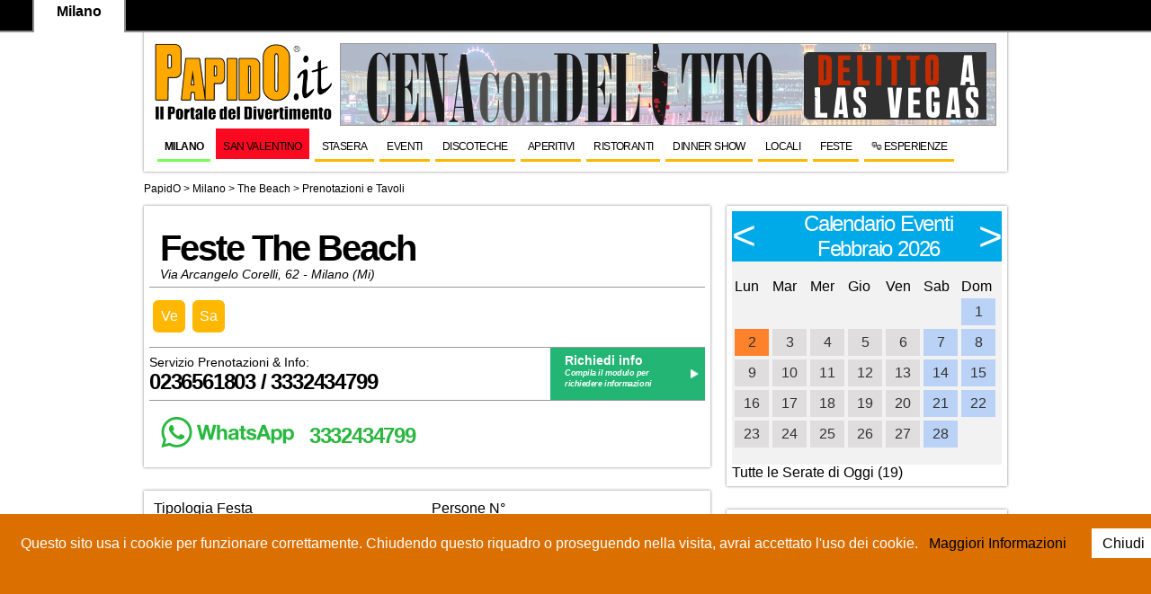

--- FILE ---
content_type: text/html; charset=UTF-8
request_url: https://papido.it/milano/discoteca/the-beach-feste.htm
body_size: 8682
content:



	  

<!DOCTYPE HTML>
<html>
<head>
	<meta http-equiv="Content-Type" content="text/html; charset=UTF-8" />

	
<title>Prenotazioni The Beach Milano - Info 3332434799</title>
<meta name="description" content="Organizzazione feste The Beach Milano - Info 3332434799  Preventivi e prenotazioni per feste di laurea, compleanno, addii al celibato e nubilato">
	
                                               <META NAME="Keywords" CONTENT="the beach, the beach milano, discoteca the beach milano, the beach discoteca milano, the beach milano domenica sera, milano the beach, discoteca milano the beach, discoteca, the beach milano serate, prenotazioni the beach milano, liste the beach milano, ristorante the beach, the beach milano prezzi, the beach milano recensioni">
		


<link href="https://www.papido.it/common_file/css/menu.css" rel="stylesheet" type="text/css">
			<link href="https://www.papido.it/common_file/css/style.css?v=2.11" rel="stylesheet" type="text/css">
			<link href="https://www.papido.it/common_file/css/menu-principale.css" rel="stylesheet" type="text/css">
			<link href="https://www.papido.it/common_file/css/form.css" rel="stylesheet" type="text/css">
			<link href="https://www.papido.it/common_file/css/galleria.css" rel="stylesheet" type="text/css">
			<script src="https://www.papido.it/common_file/js/modernizr.custom.js?v=1.0"></script>
			
			
<link href="/template/carusel/assets/owl.carousel.css" rel="stylesheet">
<link href="/template/carusel/assets/owl.theme.default.css" rel="stylesheet">

<script src="https://ajax.googleapis.com/ajax/libs/jquery/3.7.1/jquery.min.js"></script>


<link href="https://www.papido.it/common_file/css/restarD.css" rel="stylesheet" type="text/css">

<script src="https://www.papido.it/sss/sss.min.js"></script>
<link rel="stylesheet" href="https://www.papido.it/sss/sss.css" type="text/css" media="all">
	
<script src="/template/carusel/owl.carousel.js"></script>	
<script src="https://kit.fontawesome.com/f058433751.js" crossorigin="anonymous"></script>	
<style>
	.fa-facebook, .fa-facebook-square {
	    color: #3b5998
	}
	.fa-twitter, .fa-twitter-square {
	    color: #00aced
	}
	.fa-google-plus, .fa-google-plus-square {
	    color: #dd4b39
	}
	.fa-youtube, .fa-youtube-play, .fa-youtube-square {
	    color: #bb0000
	}
	.fa-tumblr, .fa-tumblr-square {
	    color: #32506d
	}
	.fa-vine {
	    color: #00bf8f
	}
	.fa-flickr {
	    color: #ff0084
	}
	.fa-vimeo-square {
	    color: #aad450
	}
	.fa-pinterest, .fa-pinterest-square {
	    color: #cb2027
	}
	.fa-linkedin, .fa-linkedin-square {
	    color: #007bb6
	}
	.fa-instagram {
	    color: #517fa4;
	}
	.fa-spotify {
	    color: #1ED760;
	}
	.fa-whatsapp  {
	  color:#25d366;
 
	}	
	</style>	

	<link rel="stylesheet" href="/common_file/vendor/intl-tel/css/prism.css">
    <link rel="stylesheet" href="/common_file/vendor/intl-tel/css/intlTelInput.css?1638200991544">
    	

		
<!-- Google Tag Manager -->
<script>(function(w,d,s,l,i){w[l]=w[l]||[];w[l].push({'gtm.start':
new Date().getTime(),event:'gtm.js'});var f=d.getElementsByTagName(s)[0],
j=d.createElement(s),dl=l!='dataLayer'?'&l='+l:'';j.async=true;j.src=
'https://www.googletagmanager.com/gtm.js?id='+i+dl;f.parentNode.insertBefore(j,f);
})(window,document,'script','dataLayer','GTM-MX99WGL');</script>
<!-- End Google Tag Manager -->


<!-- Global site tag (gtag.js) - Google Analytics -->
<script async src="https://www.googletagmanager.com/gtag/js?id=G-N72XL8M0GJ"></script>
<script>
  window.dataLayer = window.dataLayer || [];
  function gtag(){dataLayer.push(arguments);}
  gtag('js', new Date());

  gtag('config', 'G-N72XL8M0GJ');
</script>
  
  <!-- Google tag (gtag.js) -->
  <script async src="https://www.googletagmanager.com/gtag/js?id=AW-1026126556"></script>
  <script>
    window.dataLayer = window.dataLayer || [];
    function gtag(){dataLayer.push(arguments);}
    gtag('js', new Date());

    gtag('config', 'AW-1026126556');
  </script>
	 
	 
<script charset="UTF-8" src="//web.webpushs.com/js/push/15565b3df10ba0e2da615d5f84453b5e_1.js" async></script>
<script charset="UTF-8" src="//web.webpushs.com/js/push/aa23c528d089cc19c08ed1a3a5723722_1.js" async></script></head>
<body>
<!-- Google Tag Manager (noscript) -->
<noscript><iframe src="https://www.googletagmanager.com/ns.html?id=GTM-MX99WGL"
height="0" width="0" style="display:none;visibility:hidden"></iframe></noscript>
<!-- End Google Tag Manager (noscript) -->

<div id="pagina"> 
	<header class="ombra"> 
  <meta name="google-translate-customization" content="524329b88ed60215-473c528bcfd3f32b-ge50a9857aef74d9a-d"></meta>
<script> $(window).scroll(function () {
  if ($(document).scrollTop() == 0) {
    $('#topwrap').removeClass('tiny');
  } else {
    $('#topwrap').addClass('tiny');
  }
});</script>
<script src="https://www.papido.it/cookiechoices.js"></script>
<script>
  document.addEventListener('DOMContentLoaded', function(event) {
    cookieChoices.showCookieConsentBar('Questo sito usa i cookie per funzionare correttamente. Chiudendo questo riquadro o proseguendo nella visita, avrai accettato l\'uso dei cookie.',
      'Chiudi', ' Maggiori Informazioni ', 'https://www.papido.it/privacy.htm');
  });
</script>

<div id="topwrap">
	<div class="topbar">
	
				<div class="cittatop">
		<img class="logosmall" src="https://www.papido.it/salento/img/logo-papido-piccolo2.png" alt="Papido Milano">		
				Milano</div>
			
			

			<div id="google_translate_element"  style="display: block; padding-top: 10px;"></div><script type="text/javascript">
function googleTranslateElementInit() {
  new google.translate.TranslateElement({pageLanguage: 'it', layout: google.translate.TranslateElement.InlineLayout.SIMPLE}, 'google_translate_element');
}
</script>
<script type="text/javascript" src="//translate.google.com/translate_a/element.js?cb=googleTranslateElementInit"></script>


	</div>
</div> 
<div class="clear" style="height: 42px;"></div>
<div class="logopapido"> <a href="https://www.papido.it">
<img src="	https://www.papido.it/img/logo-papido-2025.png
" alt="Papido.it il portale del divertimento" border="0">
</a></div>
<div class="sponsor728">
<!--<a href="https://www.papido.it/salento/lavoro-papido.htm"><img src="/salento/lavora-papido.jpg"></a>-->
<script src="https://www.papido.it/banner/ad.php?idc=Milano-Up"></script>

</div>

	
<div id="menu-wrapper">

	<ul class="nav">
		<li><a href="https://www.papido.it/milano">Milano</a></li>
		
				

<li><a  style="background-color:#fb0921; border:none;" href="https://www.papido.it/milano/san-valentino.htm" title="San Valentino 2026">San Valentino</a></li>


<li><a   href="https://www.papido.it/discoteche_milano.htm" title="Stasera a Milano">Stasera</a></li>


<li><a   href="https://www.papido.it/eventi_milano.htm" title="Eventi a Milano">Eventi</a></li>


<li><a   href="https://www.papido.it/milano/elenco-discoteche.htm" title="Discoteche Milano">Discoteche</a></li>


<li><a   href="https://www.papido.it/milano/aperitivi.htm" title="Aperitivo a Milano">Aperitivi</a></li>


<li><a   href="https://www.papido.it/milano/ristoranti.htm" title="">Ristoranti</a></li>


<li><a   href="https://www.papido.it/milano/dinner-show-restaurant.htm" title="Dinner Show Milano">Dinner Show</a></li>


<li><a   href="https://www.papido.it/locali_milano.htm" title="">Locali</a></li>


<li><a   href="https://www.papido.it/milano/festa-18-anni.htm" title="">Feste</a></li>


<li><a   href="https://www.papido.it/milano/ricerca-esperienze.htm" title="Cena con Intrattenimento a Milano">🎭 Esperienze</a></li>

	
	</ul>

</div>  </header> 

 <breadcrumb>

	<a href="https://www.papido.it/" title="Il Portale del Divertimento">PapidO</a>
	> <a href="https://www.papido.it/milano"  title="Concerti, locali, discoteche ed eventi ad Milano ">Milano </a>
	> <span >
				
	
	
	 <a href="/milano/discoteca/the-beach.htm">The Beach</a>
	
						 > Prenotazioni e Tavoli		<!--  -->
									
							</breadcrumb> <section id="paginadisco"> 


<article class="ombra"> 
   
<!--				
			<a href="/milano/discoteca/the-beach.htm">			<img class="clip-circle circular" src="/milano/upload/the-beach-milano-logo-74235.jpg">
			</a>
				
			-->
  
<h1><a href="/milano/discoteca/the-beach.htm">Feste The Beach</a></h1>
 <div class="map" style="padding-left:12px">
	 		  <a href="/milano/discoteca/the-beach-mappa.htm">
			  			  Via Arcangelo Corelli, 62   - Milano (Mi)			   </a> 	 </div>
	 
	



    


 <div id="aperturaGiorni">

 
 
 
 
<a href="/milano/discoteca/the-beach-venerdi.htm" title="Serate del Venerd&iacute;"><div class="aperto">Ve</div></a> 
<a href="/milano/discoteca/the-beach-sabato.htm" title="Serate del Sabato"><div class="aperto">Sa</div></a> 
 
 
	

	
    </div>
	 
 
 <div class="infolineeventi">

 <div class="infoTelefono">
 	
 			Servizio Prenotazioni & Info: <br><span>0236561803 / 3332434799</span>
			
   
 </div>

  
   <div class="tavolotop"> <a  href="/milano/discoteca/the-beach-feste.htm?preventivo=si">Richiedi info</a> <span>Compila il modulo per richiedere informazioni</span></div>
  <div class="clear"></div>		


   </div>
 
 
 
 
 <!-- 
   
	 <div class="infoline">Servizio Prenotazioni & Info: <br><span>0236561803 / 3332434799</span> 

				
<div class="tavolotop" style="margin-top: -24px;"> <a  href="/milano/discoteca/the-beach-feste.htm?preventivo=si">Richiedi info</a> <span>Compila il modulo per richiedere informazioni</span></div>
<div class="clear"></div>		


  </div>
  
	 <div class="clear"></div>
	--> 
	 
	 <div >
	
	 <a href="https://www.papido.it/whatsapp.php?cellulare=393332434799" 
	 title="Scrivici su WhatsApp" target="_blank">
	 <img src="https://www.papido.it/images/logo-WhatsApp.png" style ="vertical-align: middle;"><span style="font-size: 24px; letter-spacing: -0.05em;font-weight: bold; color:#2bb640;"> 3332434799</span> <span style="color:#2bb640;padding-left:16px;"></span> 
	 </a>
	 </div>


	 
  </article> 
  

 


 
<article class="ombra">
<form name="preventivo" action="" method="post" accept-charset="UTF-8" id="forminvito">
<input type="hidden" name="oggetto" value="Preventivo The Beach  - Milano ">
<input type="hidden" name="locale" value="The Beach">
<label>Tipologia Festa
<select name="Festa" id="Festa">
  <option  value="seleziona">Seleziona</option>
<option value="Apericena">Apericena</option>
<option value="Aperitivo">Aperitivo</option>
<option value="Brunch">Brunch</option>
<option value="compleanno">Compleanno</option>
<option value="festa 18anni">Festa 18anni</option>
<option value="laurea">Laurea</option>
<option value="Nubilato">Addio Nubilato</option>
<option value="celibato">Addio Celibato</option>
<option value="festa aziendale">Festa Aziendale</option>
<option value="Pranzo">Pranzo</option>
<option value="pensionamento">Pensionamento</option>
<option value="battesimo">Battesimo</option>
<option value="comunione">Comunione</option>
<option value="cresima">Cresima</option>
<option value="presentazione">Presentazione</option>
<option value="altro...">altro...</option>
</select>
</label>

<label> Persone N&deg; 
<input type="text" name="numero"  id="numero" placeholder="Numero di persone">
      </label>


<label>Nome 
      <input name="nome" type="text" id="nome" placeholder="Inserisci il tuo nome">
</label>
	  
<label> Cognome 
      <input name="cognome" type="text" id="cognome" placeholder="Inserisci il tuo cognome">
      </label>
	<label> E-mail 
      <input name="email" type="email" id="email" placeholder="Inserisci la tua email">
      </label> 
	  
	  <label> Telefono 
      <input name="telefono" type="tel" id="telefono" placeholder="Inserisci il tuo telefono">
      </label>  
	  
<div class="full">	
Data della festa<br>
<div style="width: 33%; float:left;">
Girono<br>
<select name="giorno" id="giorno">
<option >Seleziona</option>
    <option >01</option>
    <option >02</option>
	 <option >03</option>
    <option >04</option>
	 <option >05</option>
    <option >06</option>
	 <option >07</option>
    <option >08</option>
	 <option >09</option>
    <option >10</option>
	 <option >11</option>
    <option >12</option>
	 <option >13</option>
    <option >14</option>
    <option >15</option>
    <option >16</option>
    <option >17</option>
    <option >18</option>
    <option >19</option>
    <option >20</option>
    <option >21</option>
    <option >22</option>
    <option >23</option>
    <option >24</option>
    <option >25</option>
    <option >26</option>
    <option >27</option>
    <option >28</option>
    <option >29</option>
    <option >30</option>
    <option >31</option>
</select>											
</div>
<div style="width: 33%; float:left;">
 Mese<br>
<select name="mese" id="mese">
<option >Seleziona</option>
    <option >Gennaio</option>
    <option >Febbraio</option>
	 <option >Marzo</option>
    <option >Aprile</option>
	 <option >Maggio</option>
    <option >Giugno</option>
	 <option >Luglio</option>
    <option >Agosto</option>
	 <option >Settembre</option>
    <option >Ottobre</option>
	 <option >Novembre</option>
    <option >Dicembre</option>
	
</select>
</div>
<div style="width: 33%; float:left;">	
 Anno<br>
 <select name="anno" id="anno">
<option >Seleziona</option>
  
    <option >2024</option>
    <option >2025</option>
	</select>
	</div>
</div>  
 	<!--
	<label>Giorno 
    <input name="quando" type="date" id="quando" placeholder="gg/mm/aaaa">
      </label> 
	-->
	
	  <label>Orario 
    <input name="orario" type="text"  placeholder="Orario di inizio">
      </label> 
	  	<label class="full">  Note
 <textarea name="note" cols="18" rows="3" id="textarea"></textarea></label> 
 

<div class="full" style=" padding-bottom: 16px;">
	 <input  class="double" type="checkbox" id="prc" name="trattamento_dati" value="accetto" checked> 

     <span style="font-size:12px;padding-left: 20px;line-height: 30px;"> Autorizzo al trattamento dei dati ai sensi del (D.Lgs. 196/2003)* <a href="http://www.papido.it/privacy.htm"  target="_blank">&quot;Privacy&quot;</a></span>
</div>	  

        <input name="submit" type="submit" id="submit" class="subinvito" value="Richiesta Preventivo">

<div class="clear"></div>

<br>
</form>
</article>
     
 

<article class="ombra">


Prenotazioni <b><a href="/milano/discoteca/the-beach.htm">The Beach</a></b> Milano<br>
<ul class="menupagine"><li><a href="/milano/capodanno/the-beach.htm">Capodanno</a></li><li><a href="/milano/carnevale/the-beach.htm">Carnevale</a></li><li><a href="/milano/festa-della-donna/the-beach.htm">Festa della Donna</a></li><li><a href="/milano/san-valentino/the-beach.htm">San Valentino</a></li><li><a href="/milano/halloween/the-beach.htm">Halloween</a></li><li><a href="/milano/ferragosto/the-beach.htm">Ferragosto</a></li></ul>	
<div class="clear"></div>

<ul class="menupagine">
<li><a href="/milano/discoteca/the-beach-foto.htm">Foto</a></li><li><a href="/milano/discoteca/the-beach-indirizzo.htm">Indrizzo</a></li><li><a href="/milano/discoteca/the-beach-liste.htm">Liste</a></li><li><a href="/milano/discoteca/the-beach-prezzi.htm">Prezzi</a></li><li><a href="/milano/discoteca/the-beach-serate.htm">Serate</a></li><li><a href="/milano/discoteca/the-beach-stasera.htm">Stasera</a></li><li><a href="/milano/discoteca/the-beach-eventi.htm">Eventi</a></li><li><a href="/milano/discoteca/the-beach-riduzioni.htm">Riduzioni</a></li><li><a href="/milano/discoteca/the-beach-preventivo.htm">Preventivo</a></li><li><a href="/milano/discoteca/prenotazione-the-beach.htm">Prenotazione</a></li><li><a href="/milano/discoteca/the-beach-feste.htm">Feste</a></li><li><a href="/milano/discoteca/the-beach-prevendite.htm">Prevendita</a></li><li><a href="/milano/discoteca/the-beach-festa-aziendale.htm">Feste Aziendali</a></li><li><a href="/milano/discoteca/the-beach-evento-aziendale.htm">Eventi Aziendali</a></li><li><a href="/milano/discoteca/the-beach-celibato.htm">Addio al Celibato</a></li><li><a href="/milano/discoteca/the-beach-nubilato.htm">Addio al Nubilato</a></li><li><a href="/milano/discoteca/the-beach-compleanno.htm">Compleanno</a></li><li><a href="/milano/discoteca/the-beach-tavolo.htm">Prenotazione Tavolo</a></li><li><a href="/milano/discoteca/the-beach-diciottesimo.htm">Diciottesimo</a></li><li><a href="/milano/discoteca/the-beach-aperitivo.htm">Aperitivo</a></li><li><a href="/milano/discoteca/the-beach-laurea.htm">Laurea</a></li>
</ul>
<div class="clear"></div>

<ul class="menupagine">
<li><a href="/milano/discoteca/the-beach-lunedi.htm">Lunedì</a></li><li><a href="/milano/discoteca/the-beach-martedi.htm">Martedì</a></li><li><a href="/milano/discoteca/the-beach-mercoledi.htm">Mercoledì</a></li><li><a href="/milano/discoteca/the-beach-giovedi.htm">Giovedì</a></li><li><a href="/milano/discoteca/the-beach-venerdi.htm">Venerdì</a></li><li><a href="/milano/discoteca/the-beach-sabato.htm">Sabato</a></li><li><a href="/milano/discoteca/the-beach-domenica.htm">Domenica</a></li>
</ul>
<div class="clear"></div>
</article>

 

</section> 
<aside> 



<article class="ombra">

<link rel="stylesheet" href="/cale/liquid-slider.css">
  <style>
.giorno{  font-size: 16px;
    text-align: center; 
	 height: 30px;
    width: 38px;
	color:#333333;
	line-height: 30px;
	/*padding: 6px;*/
	/*border: 1px solid #000;*/
	 }
.giorno a{ 	color:#333333; background: #DFDDDD none repeat scroll 0 0;
 display: block;}

.giorno a:hover{ color:#333333;	 background: #fe822b none repeat scroll 0 0;
 display: block;}	 
	
.weekand{font-size: 16px;
    text-align: center; 
	/*padding: 6px;*/
	 height: 30px;
    width: 38px;
	line-height: 30px;
	/*border: 1px solid #82ACEB;*/
	 background: #BAD2F6 none repeat scroll 0 0;}	 
	 .weekand a{color:#333333;background: #BAD2F6 none repeat scroll 0 0;display: block;}
	 .weekand a:hover{background: #86208E none repeat scroll 0 0;display: block;}
.oggi{ color:#333333; font-size: 16px;
    text-align: center; 
	 height: 30px;
    width: 38px;
	color:fff;
	line-height: 30px;
	/*padding: 6px;*/
	/*border: 1px solid #000;*/
	 }
	 .oggi a{color:#333333;background: #fe822b none repeat scroll 0 0;}
.gsettimana{  font-size: 20px;
    text-align: center;}
</style>
 <div id="main-slider" class="liquid-slider">
 

           
    <div>
      <h2 class="title"><a href="#left" onclick="api2.setNextPanel('left');api2.updateClass($(this))">
	  <span class="primocalendario">&lt;</span>
		</a>Calendario Eventi<br>Febbraio 2026<a href="#right" onclick="api2.setNextPanel('right');api2.updateClass($(this))">
		<span class="prossimocalendario">&gt;</span>
		</a></h2>
      <p>
	  <table border=0 ><tr><td >Lun</td><td >Mar</td><td >Mer</td><td >Gio</td><td >Ven</td><td >Sab</td><td >Dom</td></tr><td></td><td></td><td></td><td></td><td></td><td></td><td><div class="weekand "><a href="/milano/calendario-eventi/domenica-01-02-febbraio-2026">1</a></div></td></tr><tr><td><div class="giorno oggi"><a href="/milano/calendario-eventi/lunedi-02-02-febbraio-2026">2</a></div></td><td><div class="giorno "><a href="/milano/calendario-eventi/martedi-03-02-febbraio-2026">3</a></div></td><td><div class="giorno "><a href="/milano/calendario-eventi/mercoledi-04-02-febbraio-2026">4</a></div></td><td><div class="giorno "><a href="/milano/calendario-eventi/giovedi-05-02-febbraio-2026">5</a></div></td><td><div class="giorno "><a href="/milano/calendario-eventi/venerdi-06-02-febbraio-2026">6</a></div></td><td><div class="weekand "><a href="/milano/calendario-eventi/sabato-07-02-febbraio-2026">7</a></div></td><td><div class="weekand "><a href="/milano/calendario-eventi/domenica-08-02-febbraio-2026">8</a></div></td></tr><tr><td><div class="giorno "><a href="/milano/calendario-eventi/lunedi-09-02-febbraio-2026">9</a></div></td><td><div class="giorno "><a href="/milano/calendario-eventi/martedi-10-02-febbraio-2026">10</a></div></td><td><div class="giorno "><a href="/milano/calendario-eventi/mercoledi-11-02-febbraio-2026">11</a></div></td><td><div class="giorno "><a href="/milano/calendario-eventi/giovedi-12-02-febbraio-2026">12</a></div></td><td><div class="giorno "><a href="/milano/calendario-eventi/venerdi-13-02-febbraio-2026">13</a></div></td><td><div class="weekand "><a href="/milano/calendario-eventi/sabato-14-02-febbraio-2026">14</a></div></td><td><div class="weekand "><a href="/milano/calendario-eventi/domenica-15-02-febbraio-2026">15</a></div></td></tr><tr><td><div class="giorno "><a href="/milano/calendario-eventi/lunedi-16-02-febbraio-2026">16</a></div></td><td><div class="giorno "><a href="/milano/calendario-eventi/martedi-17-02-febbraio-2026">17</a></div></td><td><div class="giorno "><a href="/milano/calendario-eventi/mercoledi-18-02-febbraio-2026">18</a></div></td><td><div class="giorno "><a href="/milano/calendario-eventi/giovedi-19-02-febbraio-2026">19</a></div></td><td><div class="giorno "><a href="/milano/calendario-eventi/venerdi-20-02-febbraio-2026">20</a></div></td><td><div class="weekand "><a href="/milano/calendario-eventi/sabato-21-02-febbraio-2026">21</a></div></td><td><div class="weekand "><a href="/milano/calendario-eventi/domenica-22-02-febbraio-2026">22</a></div></td></tr><tr><td><div class="giorno "><a href="/milano/calendario-eventi/lunedi-23-02-febbraio-2026">23</a></div></td><td><div class="giorno "><a href="/milano/calendario-eventi/martedi-24-02-febbraio-2026">24</a></div></td><td><div class="giorno "><a href="/milano/calendario-eventi/mercoledi-25-02-febbraio-2026">25</a></div></td><td><div class="giorno "><a href="/milano/calendario-eventi/giovedi-26-02-febbraio-2026">26</a></div></td><td><div class="giorno "><a href="/milano/calendario-eventi/venerdi-27-02-febbraio-2026">27</a></div></td><td><div class="weekand "><a href="/milano/calendario-eventi/sabato-28-02-febbraio-2026">28</a></div></td><td> </td></tr></table>	  </p>
    </div>
	    <div>
	<i class="icon-home"></i>
      <h2 class="title"><a href="#left" onclick="api2.setNextPanel('left');api2.updateClass($(this))">
	  <span class="primocalendario">&lt;</span>
	  </a>Calendario Eventi <br>Marzo 2026<a href="#right" onclick="api2.setNextPanel('right');api2.updateClass($(this))">
	  <span class="prossimocalendario">&gt;</span>
	  </a></h2>
      <p><table border=0 ><tr><td >Lun</td><td >Mar</td><td >Mer</td><td >Gio</td><td >Ven</td><td >Sab</td><td >Dom</td></tr><td></td><td></td><td></td><td></td><td></td><td></td><td><div class="weekand "><a href="/milano/calendario-eventi/domenica-01-03-marzo-2026">1</a></div></td></tr><tr><td><div class="giorno "><a href="/milano/calendario-eventi/lunedi-02-03-marzo-2026">2</a></div></td><td><div class="giorno "><a href="/milano/calendario-eventi/martedi-03-03-marzo-2026">3</a></div></td><td><div class="giorno "><a href="/milano/calendario-eventi/mercoledi-04-03-marzo-2026">4</a></div></td><td><div class="giorno "><a href="/milano/calendario-eventi/giovedi-05-03-marzo-2026">5</a></div></td><td><div class="giorno "><a href="/milano/calendario-eventi/venerdi-06-03-marzo-2026">6</a></div></td><td><div class="weekand "><a href="/milano/calendario-eventi/sabato-07-03-marzo-2026">7</a></div></td><td><div class="weekand "><a href="/milano/calendario-eventi/domenica-08-03-marzo-2026">8</a></div></td></tr><tr><td><div class="giorno "><a href="/milano/calendario-eventi/lunedi-09-03-marzo-2026">9</a></div></td><td><div class="giorno "><a href="/milano/calendario-eventi/martedi-10-03-marzo-2026">10</a></div></td><td><div class="giorno "><a href="/milano/calendario-eventi/mercoledi-11-03-marzo-2026">11</a></div></td><td><div class="giorno "><a href="/milano/calendario-eventi/giovedi-12-03-marzo-2026">12</a></div></td><td><div class="giorno "><a href="/milano/calendario-eventi/venerdi-13-03-marzo-2026">13</a></div></td><td><div class="weekand "><a href="/milano/calendario-eventi/sabato-14-03-marzo-2026">14</a></div></td><td><div class="weekand "><a href="/milano/calendario-eventi/domenica-15-03-marzo-2026">15</a></div></td></tr><tr><td><div class="giorno "><a href="/milano/calendario-eventi/lunedi-16-03-marzo-2026">16</a></div></td><td><div class="giorno "><a href="/milano/calendario-eventi/martedi-17-03-marzo-2026">17</a></div></td><td><div class="giorno "><a href="/milano/calendario-eventi/mercoledi-18-03-marzo-2026">18</a></div></td><td><div class="giorno "><a href="/milano/calendario-eventi/giovedi-19-03-marzo-2026">19</a></div></td><td><div class="giorno "><a href="/milano/calendario-eventi/venerdi-20-03-marzo-2026">20</a></div></td><td><div class="weekand "><a href="/milano/calendario-eventi/sabato-21-03-marzo-2026">21</a></div></td><td><div class="weekand "><a href="/milano/calendario-eventi/domenica-22-03-marzo-2026">22</a></div></td></tr><tr><td><div class="giorno "><a href="/milano/calendario-eventi/lunedi-23-03-marzo-2026">23</a></div></td><td><div class="giorno "><a href="/milano/calendario-eventi/martedi-24-03-marzo-2026">24</a></div></td><td><div class="giorno "><a href="/milano/calendario-eventi/mercoledi-25-03-marzo-2026">25</a></div></td><td><div class="giorno "><a href="/milano/calendario-eventi/giovedi-26-03-marzo-2026">26</a></div></td><td><div class="giorno "><a href="/milano/calendario-eventi/venerdi-27-03-marzo-2026">27</a></div></td><td><div class="weekand "><a href="/milano/calendario-eventi/sabato-28-03-marzo-2026">28</a></div></td><td><div class="weekand "><a href="/milano/calendario-eventi/domenica-29-03-marzo-2026">29</a></div></td></tr><tr><td><div class="giorno "><a href="/milano/calendario-eventi/lunedi-30-03-marzo-2026">30</a></div></td><td><div class="giorno "><a href="/milano/calendario-eventi/martedi-31-03-marzo-2026">31</a></div></td><td> </td><td> </td><td> </td><td> </td><td> </td></tr></table></p>
    </div>
  <div>
      <h2 class="title">
	  <a href="#left" onclick="api2.setNextPanel('left');api2.updateClass($(this))">
	  <span class="primocalendario">&lt;</span>
	  </a>
	 Calendario Eventi <br>Aprile 2026 <a href="#right" onclick="api2.setNextPanel('right');api2.updateClass($(this))">
	  <span class="prossimocalendario">&gt;</span>
	  </a></h2>
      <p>
	  
	  <table border=0 ><tr><td >Lun</td><td >Mar</td><td >Mer</td><td >Gio</td><td >Ven</td><td >Sab</td><td >Dom</td></tr><td></td><td></td><td><div class="giorno "><a href="/milano/calendario-eventi/mercoledi-01-04-aprile-2026">1</a></div></td><td><div class="giorno "><a href="/milano/calendario-eventi/giovedi-02-04-aprile-2026">2</a></div></td><td><div class="giorno "><a href="/milano/calendario-eventi/venerdi-03-04-aprile-2026">3</a></div></td><td><div class="weekand "><a href="/milano/calendario-eventi/sabato-04-04-aprile-2026">4</a></div></td><td><div class="weekand "><a href="/milano/calendario-eventi/domenica-05-04-aprile-2026">5</a></div></td></tr><tr><td><div class="giorno "><a href="/milano/calendario-eventi/lunedi-06-04-aprile-2026">6</a></div></td><td><div class="giorno "><a href="/milano/calendario-eventi/martedi-07-04-aprile-2026">7</a></div></td><td><div class="giorno "><a href="/milano/calendario-eventi/mercoledi-08-04-aprile-2026">8</a></div></td><td><div class="giorno "><a href="/milano/calendario-eventi/giovedi-09-04-aprile-2026">9</a></div></td><td><div class="giorno "><a href="/milano/calendario-eventi/venerdi-10-04-aprile-2026">10</a></div></td><td><div class="weekand "><a href="/milano/calendario-eventi/sabato-11-04-aprile-2026">11</a></div></td><td><div class="weekand "><a href="/milano/calendario-eventi/domenica-12-04-aprile-2026">12</a></div></td></tr><tr><td><div class="giorno "><a href="/milano/calendario-eventi/lunedi-13-04-aprile-2026">13</a></div></td><td><div class="giorno "><a href="/milano/calendario-eventi/martedi-14-04-aprile-2026">14</a></div></td><td><div class="giorno "><a href="/milano/calendario-eventi/mercoledi-15-04-aprile-2026">15</a></div></td><td><div class="giorno "><a href="/milano/calendario-eventi/giovedi-16-04-aprile-2026">16</a></div></td><td><div class="giorno "><a href="/milano/calendario-eventi/venerdi-17-04-aprile-2026">17</a></div></td><td><div class="weekand "><a href="/milano/calendario-eventi/sabato-18-04-aprile-2026">18</a></div></td><td><div class="weekand "><a href="/milano/calendario-eventi/domenica-19-04-aprile-2026">19</a></div></td></tr><tr><td><div class="giorno "><a href="/milano/calendario-eventi/lunedi-20-04-aprile-2026">20</a></div></td><td><div class="giorno "><a href="/milano/calendario-eventi/martedi-21-04-aprile-2026">21</a></div></td><td><div class="giorno "><a href="/milano/calendario-eventi/mercoledi-22-04-aprile-2026">22</a></div></td><td><div class="giorno "><a href="/milano/calendario-eventi/giovedi-23-04-aprile-2026">23</a></div></td><td><div class="giorno "><a href="/milano/calendario-eventi/venerdi-24-04-aprile-2026">24</a></div></td><td><div class="weekand "><a href="/milano/calendario-eventi/sabato-25-04-aprile-2026">25</a></div></td><td><div class="weekand "><a href="/milano/calendario-eventi/domenica-26-04-aprile-2026">26</a></div></td></tr><tr><td><div class="giorno "><a href="/milano/calendario-eventi/lunedi-27-04-aprile-2026">27</a></div></td><td><div class="giorno "><a href="/milano/calendario-eventi/martedi-28-04-aprile-2026">28</a></div></td><td><div class="giorno "><a href="/milano/calendario-eventi/mercoledi-29-04-aprile-2026">29</a></div></td><td><div class="giorno "><a href="/milano/calendario-eventi/giovedi-30-04-aprile-2026">30</a></div></td><td> </td><td> </td><td> </td></tr></table>	  </p>
    </div> 

  </div>


  
    
 <!-- <a href="/milano/lunedi-milano.htm">-->
  <a href="/milano/lunedi-milano.htm">Tutte le Serate di Oggi (19)</a><br>
<!--<a href="#">Tutte le serate del weekend (63)</a>-->
<!--
<a href="#left" onclick="api2.setNextPanel('left');api2.updateClass($(this))"><</a>
<a href="#right" onclick="api2.setNextPanel('right');api2.updateClass($(this))">></a>
-->

</article>



<article class="ombra">

<script src="https://www.papido.it/banner/ad.php?idc=Milano_300x125_01"></script>
<br>
<script src="https://www.papido.it/banner/ad.php?idc=Milano_300x125_02"></script>
<br>

<script src="https://www.papido.it/banner/ad.php?idc=Milano_300x125_03"></script>
<br>
<script src="https://www.papido.it/banner/ad.php?idc=Milano_300x125_04"></script>
</article>


  </aside> 
  <div class="clear"></div>
 
	<footer>
<div class="barrafooter">
	<div class="clear"></div>
		<div class="footer-top">

    

<div class="iscfoot">	
 <form method="post" action="https://www.papido.it/milano/iscrizione-avvenuta.htm">
 Iscriviti per ricevere tutti gli aggiornamenti<br>
 <input type="email" maxlength="50" value="" placeholder="inserisci l'email" name="newsletter_signup">
<input type="hidden" name="city" value="Milano">
<input type="hidden" name="ref" value="footer">

 <input class="button" type="submit"  value="Iscriviti" name="Submit">
 </form>
</div>

<div class="clear"></div>	
	  </div>


<div class="footer-global">
<div class="colonnafooter">
<h4>Gruppo PapidO</h4>
<ol>
	
<li><a href="https://papido.it/servizi/chi-siamo.htm" target="_blank">• Chi Siamo</a></li>
	
<li><a href="https://papido.it/servizi/il-gruppo.htm" target="_blank">• Il Gruppo</a></li>
	
<li><a href="https://papido.it/servizi/mission.htm" target="_blank">• Mission</a></li>
	
<li><a href="https://papido.it/servizi/vision.htm" target="_blank">• Vision</a></li>
	
<li><a href="#" target="_blank"></a></li>
	
<li><a href="#" target="_blank"><b>Segnalami</b></a></li>
	
<li><a href="https://papido.it/servizi/segnala-evento.htm" target="_blank">• il Tuo Evento</a></li>
	
<li><a href="https://papido.it/servizi/segnala-location.htm" target="_blank">• il Tuo Locale</a></li>
	
<li><a href="#" target="_blank"></a></li>
	
<li><a href="https://papido.it/servizi/proponi-collaborazione.htm" target="_blank">• Proponimi Collaborazione</a></li>
	
<li><a href="#" target="_blank"></a></li>
	
<li><a href="https://papido.it/servizi/contattaci.htm" target="_blank">📱 Contattaci</a></li>
</ol>
</div>
<div class="colonnafooter">
<h4>Servizi per Clienti</h4>
<ol>
<li><a href="#" target="_blank"><b>Voucher</b></a></li>
<li><a href="https://papido.it/servizi/acquista-voucher.htm" target="_blank">• Acquista Voucher</a></li>
<li><a href="#" target="_blank"></a></li>
<li><a href="#" target="_blank"><b>Buono Regalo</b></a></li>
<li><a href="https://papido.it/servizi/acquista-buono-regalo.htm" target="_blank">• Acquista Buono</a></li>
<li><a href="#" target="_blank"></a></li>
<li><a href="#" target="_blank"><b>Organizza la Tua Festa</b></a></li>
<li><a href="https://papido.it/servizi/festa-personalizzata.htm" target="_blank">•  Festa Personalizzata</a></li>
<li><a href="https://papido.it/servizi/festa-su-misura.htm" target="_blank">• Festa su Misura</a></li>
<li><a href="https://papido.it/servizi/festa-diversa-dal-solito.htm" target="_blank">• Festa Diversa dal Solito</a></li>
<li><a href="#" target="_blank"></a></li>
<li><a href="#" target="_blank"><b>Raccogli Punti</b></a></li>
<li><a href="https://papido.it/servizi/raccogli-punti.htm" target="_blank"></a></li>
</ol>
</div>

<div class="colonnafooter">
<h4>Servizi per le Aziende</h4>
<ol>
<li><a href="#" target="_blank"><b>Eventi e Feste:</b></a></li>
<li><a href="https://papido.it/servizi/annual-dinner.htm" target="_blank">• Annual Dinner</a></li>
<li><a href="https://papido.it/servizi/christmas-party.htm" target="_blank">• Christmas Party</a></li>
<li><a href="#" target="_blank"></a></li>
<li><a href="#" target="_blank"><b>Promozione</b></a></li>
<li><a href="https://papido.it/servizi/-lancio-presentazione.htm" target="_blank">• Lancio / Presentazione</a></li>
<li><a href="https://papido.it/servizi/sponsoring.htm" target="_blank">• Sponsoring</a></li>
<li><a href="https://papido.it/servizi/co-branding.htm" target="_blank">• Co - Branding</a></li>
<li><a href="#" target="_blank"></a></li>
<li><a href="#" target="_blank"><b>Premiazioni</b></a></li>
<li><a href="https://papido.it/servizi/evento-di-premiazione.htm" target="_blank">• Evento di Premiazione</a></li>
<li><a href="https://papido.it/servizi/welfare.htm" target="_blank">• Welfare</a></li>
</ol>
</div>


<div class="colonnafooter">
<h4>Servizi per i locali</h4>
<ol>
<li><a href="#" target="_blank"><i>Disco, Risto, Bar ecc..</i></a></li>
<li><a href="#" target="_blank"></a></li>
<li><a href="#" target="_blank"><b>Sistema on-line di:</b></a></li>
<li><a href="https://papido.it/servizi/fidelizzazione.htm" target="_blank">• Fidelizzazione</a></li>
<li><a href="https://papido.it/servizi/e-commerce.htm" target="_blank">• e-Commerce</a></li>
<li><a href="https://papido.it/servizi/check-in-ingressi.htm" target="_blank">• Check In – Ingressi</a></li>
<li><a href="https://papido.it/servizi/biglietteria.htm" target="_blank">• Biglietteria 🎟</a></li>
<li><a href="#" target="_blank"></a></li>
<li><a href="#" target="_blank"><b>Servizi di lancio:</b></a></li>
<li><a href="https://papido.it/servizi/servizio-di-p-r-.htm" target="_blank">• Servizio di P.R.</a></li>
<li><a href="https://papido.it/servizi/nuova-apertura-htm" target="_blank">• Nuova Apertura</a></li>
<li><a href="https://papido.it/servizi/inaugurazione-stagione.htm" target="_blank">• Inaugurazione Stagione</a></li>
</ol>
</div>
<div class="colonnafooter">
<h4>Servizi per Organizzatori</h4>
<ol>
<li><a href="https://papido.it/servizi/pubbliche-relazioni-htm"  target="_blank">• Pubbliche Relazioni</a></li>
<li><a href="https://papido.it/servizi/visibilita-e-adv.htm"  target="_blank">• Visibilità e ADV</a></li>
<li><a href="#"  target="_blank"></a></li>
<li><a href="#"  target="_blank"><b>Richiesta permessi</b></a></li>
<li><a href="https://papido.it/servizi/consulenza-siae-e-lea.htm"  target="_blank">• Consulenza SIAE e LEA</a></li>
<li><a href="#"  target="_blank"></a></li>
<li><a href="#"  target="_blank"><b>Pagamento on-line</b></a></li>
<li><a href="https://papido.it/servizi/acconto-per-eventi.htm"  target="_blank">• Acconto per eventi</a></li>
<li><a href="https://papido.it/servizi/gestione-delle-prenotazioni.htm"  target="_blank">• Gestione delle prenotazioni</a></li>
<li><a href="#"  target="_blank"></a></li>
<li><a href="#"  target="_blank"><b>Biglietteria</b></a></li>
<li><a href="https://papido.it/servizi/punto-prevendita.htm"  target="_blank">• Punto prevendita</a></li>
<li><a href="https://papido.it/servizi/sistema-di-biglietteria.htm"  target="_blank">• Sistema di Biglietteria 🎟</a></li>
</ol>
</div>



<div class="colonnafooter">
<h4>Offerte di Lavoro</h4>
<ol>
<li><a href="https://www.papido.it/milano/lavoro-organizzatore-di-eventi.htm" target="_blank">• Organizzatore di Eventi</a></li>
<li><a href="https://www.papido.it/milano/lavoro-influencer-per-eventi.htm" target="_blank">• Influencer per Eventi</a></li>
<li><a href="https://www.papido.it/milano/accompagnatore-guida-per-eventi.htm" target="_blank">• Guida per Eventi</a></li>
<li><a href="https://www.papido.it/milano/hostess-e-steward.htm" target="_blank">• Hostess e Steward</a></li>
<li><a href="https://www.papido.it/milano/event-social-p-r.htm" target="_blank">• Event & Social PR</a></li>
<li><a href="#" target="_blank"></a></li>
<li><a href="#" target="_blank"><b>Privacy</b></a></li>
<li><a href="https://papido.it/servizi/privacy-policy-per-i-visitatori.htm" target="_blank">• Privacy Policy per i Visitatori</a></li>
<li><a href="https://papido.it/servizi/cookie-policy.htm" target="_blank">• Cookie Policy</a></li>
<li><a href="#" target="_blank"></a></li>
<li><a href="#" target="_blank"><b>Note Legali</b></a></li>
<li><a href="https://papido.it/servizi/copyright.htm" target="_blank">• Copyright</a></li>
<li><a href="https://papido.it/servizi/opera-dell-ingegno.htm" target="_blank">• Opera dell ingegno</a></li>
</ol>
</div>


<br>
<!--
<ul class="footer_sub">

<li><a href="https://papido.it" >Papido Italia</a></li>
<li><a href="/staff.htm" target="_blank">Staff</a></li>
<li><a href="/privacy.htm">Privacy Policy</a></li>
<li><a href="/note-legali.htm">Note Legali</a></li>
<li><a href="/staff.htm">Contattaci</a></li>

</ul>

<b>Comunicazione:</b>  <a href="https://kamgroup.it" target="_BLANK">Kam Group</a>-->
<div class="clear"><br><br><br>
<p class="footer_copyright">© 2000 -  2026 <b>PapidO</b>.it, <i> Marchio registrato in concessione a</i> <b>Gruppo Papido srl</b><br>
	
	 Tutti i diritti riservati, vietata la riproduzione anche parziale senza consenso.<br><br>
<br>P.IVA: IT 05474930962
<br>
<br>
<br>
<img src="/italia/kpla-holding.png" style="width: 120px;">
</p>
<script type="text/javascript">

  var _gaq = _gaq || [];
  _gaq.push(['_setAccount', 'UA-3298213-2']);
  _gaq.push(['_trackPageview']);

  (function() {
    var ga = document.createElement('script'); ga.type = 'text/javascript'; ga.async = true;
    ga.src = ('https:' == document.location.protocol ? 'https://ssl' : 'http://www') + '.google-analytics.com/ga.js';
    var s = document.getElementsByTagName('script')[0]; s.parentNode.insertBefore(ga, s);
  })();

</script>

</div>

<!--
	<script src="https://ajax.googleapis.com/ajax/libs/jquery/1.8.2/jquery.min.js"></script>-->
  <script src="https://cdnjs.cloudflare.com/ajax/libs/jquery-easing/1.3/jquery.easing.min.js"></script>
 <script src="https://cdnjs.cloudflare.com/ajax/libs/jquery.touchswipe/1.6.4/jquery.touchSwipe.min.js"></script>
 <script src="https://www.papido.it/cale/jquery.liquid-slider.min.js"></script>  
  <script>
	$('#main-slider').liquidSlider({
  includeTitle:false,
  mobileNavigation:false,
  dynamicTabs: false,
  hideArrowsThreshold: 481,
  onload: function() {
    this.alignNavigation();
  }
});
var api2 = $.data( $('#main-slider')[0], 'liquidSlider');
  </script>

 <script src="/template/carusel/owl.carousel.js"></script>
	
</footer>
</div>

	<script src="https://www.papido.it/milano/js/gallery/lightbox-2.6.min.js"></script>
</body>

</html>


--- FILE ---
content_type: text/html; charset=UTF-8
request_url: https://www.papido.it/banner/ad.php?idc=Milano-Up
body_size: -66
content:
document.write('<a href="https://www.papido.it/milano/cena-con-delitto.htm" target="_BLANK"><img border=0 style=" width: 100%;" src="https://papido.it/banner/files/Banner Up - Delitto Las Vegas.png"></a>');

--- FILE ---
content_type: text/html; charset=UTF-8
request_url: https://www.papido.it/banner/ad.php?idc=Milano_300x125_02
body_size: -111
content:
document.write('<a href="https://www.papido.it/milano/discoteca/justme-milano.htm" target="_BLANK"><img border=0 style=" width: 100%;" src="https://papido.it/banner/files/just-cavalli.gif"></a>');

--- FILE ---
content_type: text/html; charset=UTF-8
request_url: https://www.papido.it/banner/ad.php?idc=Milano_300x125_03
body_size: -97
content:
document.write('<a href="https://cenaalbuioconspettacolo.it/cena-al-buio-con-spettacolo-milano/" target="_BLANK"><img border=0 style=" width: 100%;" src="https://papido.it/banner/files/ADV - cena al Buio.jpg"></a>');

--- FILE ---
content_type: text/html; charset=UTF-8
request_url: https://www.papido.it/banner/ad.php?idc=Milano_300x125_04
body_size: -118
content:
document.write('<a href="https://www.papido.it/milano/locale/money.htm" target="_BLANK"><img border=0 style=" width: 100%;" src="https://papido.it/banner/files/money-club.gif"></a>');

--- FILE ---
content_type: text/css
request_url: https://www.papido.it/common_file/css/menu-principale.css
body_size: 1312
content:
/* Reset */
.nav,
.nav a,
.nav ul,
.nav li,
.nav div,
.nav form,
.nav input {
	margin: 0;
	padding: 0;
	border: none;
	outline: none;
}

.nav a { text-decoration: none; }

.nav li { list-style: none; }

/* Menu Container */
.nav {
	display: inline-block;
	position: relative;
	/*float: right;*/
	cursor: default;
	z-index: 500;
	 margin: 0 auto;
	 height:38px;
}

/* Menu List */
.nav > li {
	display: block;
	float: left;
}
.nav img{width: 100%;}

/* Menu Links */
.nav > li > a {
	position: relative;
	display: block;
	z-index: 510;
	height: 34px;
	/* padding: 0 20px; *//*Da usare con 7 elementi */
padding: 0 8px; /*Da usare con 8 elementi (halloween festa della donna ecc) */
	line-height: 40px;
	
	/*font-family: Helvetica, Arial, sans-serif;
	font-weight: bold;*/
	font-size: 12px;
	color: #000;
	/*text-shadow: 0 0 1px rgba(0,0,0,.35);*/
margin:3px;
	/*background: #E9E9E9;*/
	/*border-left: 1px solid #4b4441;*/
	border-bottom: 3px solid #FFB700;
font-weight: lighter;
    letter-spacing: -0.05em;
text-transform: uppercase;
	-webkit-transition: all .3s ease;
	-moz-transition: all .3s ease;
	-o-transition: all .3s ease;
	-ms-transition: all .3s ease;
	transition: all .3s ease;
}
.nav > li > a.halloween   {background-color:transparent;
/*background-image:url('http://papido.it/img/halloween-ico.png');*/
background-position:50% 10%;
background-size:40px 40px;
background-repeat:no-repeat;
/*text-shadow: 0 0 2px rgba(0,0,0,.85);*/

padding: 3px 15px 8px 15px;
background-color:#db7000;
color: #000;
height: 26px;
line-height: 30px;
border: none;
font-weight: 700;}
.nav > li > a:hover.halloween   {
background:#fff;
background-image:url('https://papido.it/img/halloween-ico.png');
background-size:60px 60px;
 text-shadow: -1px 0 white, 0 1px white, 1px 0 white, 0 -1px white;
background-position:50% 20%;
background-repeat:no-repeat;
background-color:transparent;
 
}
.nav > li > a.capodanno {
    background-color: #c4161c;
    background-position: 50% 10%;
    background-repeat: no-repeat;
    background-size: 40px 40px;
    border: medium none;
    color: #fff;
    font-weight: 700;
    height: 28px;
    line-height: 28px;
    padding: 3px 15px 8px;
}
.nav > li > a.capodanno:hover {
    background: none no-repeat scroll 50% 20% / 60px 60px transparent;
    color: #000;
    text-shadow: -1px 0 white, 0 1px white, 1px 0 white, 0 -1px white;
}
.nav > li > a.carnevale   {background-color:transparent;
background-position:50% 10%;
background-repeat:no-repeat;
color:#fff;
padding: 3px 10px 6px 10px;
background-color:#04B319;
height: 26px;
line-height: 30px;
border: none;
font-weight: 700;}
.nav > li:hover > a.carnevale { background: #fff;color:#000; }
.nav > li > a.pasqua   {background-color:transparent;
background-position:50% 10%;
background-repeat:no-repeat;
color:#fff;
padding: 3px 12px 6px 12px;
background-color:#c4161c;
height: 26px;
line-height: 30px;
border: none;
font-weight: 700;}
.nav > li:hover > a.pasqua { background: #fff;color:#000; }

.nav > li > a.valentino   {background-color:transparent;
background-position:50% 10%;
background-repeat:no-repeat;
color:#CA0202;
padding: 3px 6px 8px 6px;
background-color:#f8bbd0;
height: 32px;
line-height: 34px;
border: none;
font-weight: 700;}
.nav > li > a:hover.valentino   {
background:#fff;
color:#000;
background-image:url('https://papido.it/img/valentino-bott-BG.png');
background-position:50% 10%;
 text-shadow: -1px 0 white, 0 1px white, 1px 0 white, 0 -1px white;
background-repeat:no-repeat;
background-color:transparent;
 
}

.nav > li > a.estate   {background-color:transparent;
background-position:50% 10%;
background-repeat:no-repeat;
color:#C90000;
padding: 3px 6px 8px 6px;
background-color:#d6cb00;
height: 26px;
line-height: 30px;
border: none;
font-weight: 700;}
.nav > li:hover > a.estate { background: #fff;color:#000; }
.nav > li:hover > a { background: #ffb700; }

.nav > li:first-child > a {
	border-bottom: 3px solid #77ff55;
	background: #fff;
	border-left: none;
	border-right: none;
	border-top: none;
	color:#000;
font-weight: bold;
}


/* Menu Dropdown */
.nav > li > div {
	position: absolute;
	display: block;
	width: 100%;
	top: 50px;
	left: 0;

	opacity: 0;
	visibility: hidden;
	overflow: hidden;

	background: #ffffff;
	border-radius: 0 0 3px 3px;

	-webkit-transition: all .3s ease .15s;
	-moz-transition: all .3s ease .15s;
	-o-transition: all .3s ease .15s;
	-ms-transition: all .3s ease .15s;
	transition: all .3s ease .15s;
}

.nav > li:hover > div {
	opacity: 1;
	visibility: visible;
	overflow: visible;
}

/* Menu Content Styles */
.nav .nav-column {
	float: left;
	width: 28%;
	padding: 2.5%;
}
.nav .nav-columnbis {
	float: left;
	width: 60%;
	padding: 2.5%;
}
.nav .nav-column h3,.nav .nav-columnbis h3  {
	margin: 20px 0 10px 0;
	/*line-height: 18px;*/
	margin:0;
	font-weight: bold;
	font-size: 14px;
	color: #372f2b;
	text-transform: uppercase;
}

.nav .nav-column h3.orange { color: #ff722b; }

.nav .nav-column li a, .nav .nav-columnbis li a {
	display: block;
	line-height: 20px;

	font-weight: bold;
	font-size: 13px;
	color: #888888;
}

.nav .nav-column li a:hover, .nav .nav-columnbis li a:hover { color: #666666; }



.nav > li > a.live   {background-color:transparent;
background-position:50% 10%;
background-repeat:no-repeat;
color:#fff;
padding: 3px 14px 6px 14px;
background-color:#FF0E0E;
height: 32px;
line-height: 34px;
border: none;
letter-spacing: 0.2em;
font-weight: 700;
 animation-direction: alternate;
    animation-duration: 1s;
    animation-iteration-count: 85;
    animation-name: colorelive;
    animation-timing-function: ease-in-out;}
.nav > li:hover > a.live { background: #fff;color:#000; 
   
}


@-moz-keyframes colorelive {
0% {
    background-color: rgba(255, 14, 14, 0.8);
}
50% {
    background-color: rgba(255, 14, 14, 0.4);
}
100% {
    background-color: rgba(255, 14, 14, 0.9);
}
}

